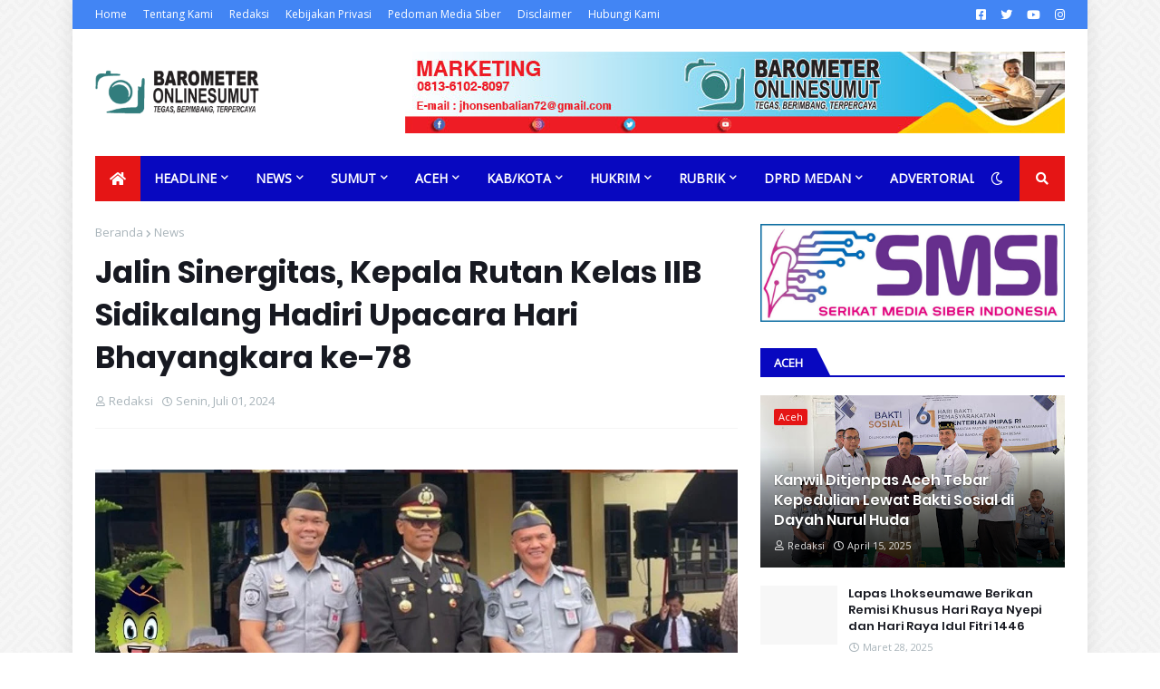

--- FILE ---
content_type: text/html; charset=utf-8
request_url: https://www.google.com/recaptcha/api2/aframe
body_size: 267
content:
<!DOCTYPE HTML><html><head><meta http-equiv="content-type" content="text/html; charset=UTF-8"></head><body><script nonce="MgKmilzdrqEiXMvP46-2dg">/** Anti-fraud and anti-abuse applications only. See google.com/recaptcha */ try{var clients={'sodar':'https://pagead2.googlesyndication.com/pagead/sodar?'};window.addEventListener("message",function(a){try{if(a.source===window.parent){var b=JSON.parse(a.data);var c=clients[b['id']];if(c){var d=document.createElement('img');d.src=c+b['params']+'&rc='+(localStorage.getItem("rc::a")?sessionStorage.getItem("rc::b"):"");window.document.body.appendChild(d);sessionStorage.setItem("rc::e",parseInt(sessionStorage.getItem("rc::e")||0)+1);localStorage.setItem("rc::h",'1763354692758');}}}catch(b){}});window.parent.postMessage("_grecaptcha_ready", "*");}catch(b){}</script></body></html>